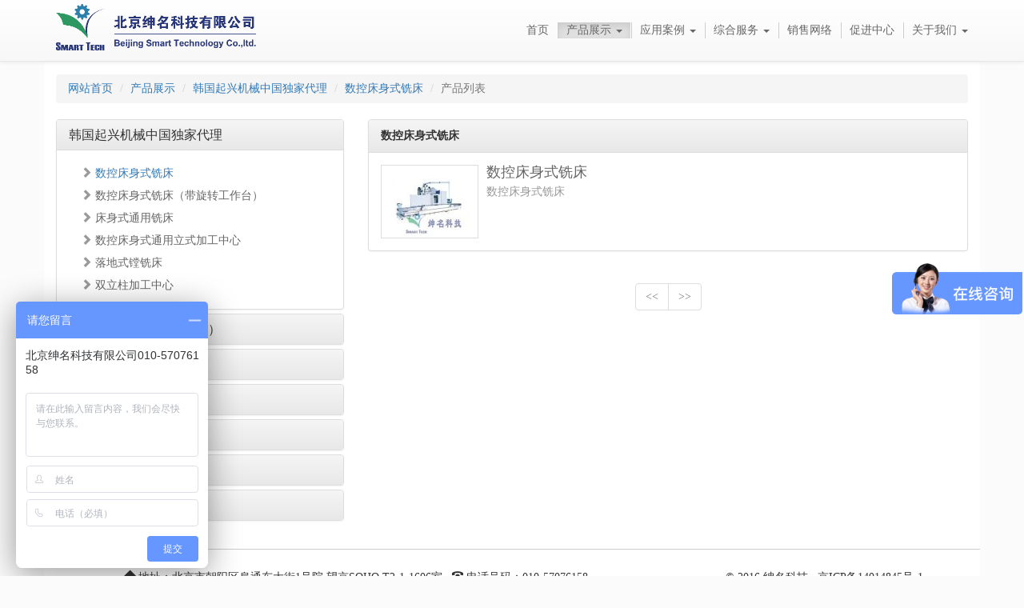

--- FILE ---
content_type: text/html; charset=utf-8
request_url: http://beijingsmart.com/Product/List-52.html
body_size: 4374
content:
<!DOCTYPE html>
<html>
<head>
<title>数控床身式铣床</title>
<meta name="keywords" content="数控床身式铣床">
<meta name="description" content="数控床身式铣床">
<meta name="viewport" content="width=device-width,initial-scale=1,maximum-scale=1,user-scalable=no" />
<meta name="renderer" content="webkit" />
<meta http-equiv="X-UA-Compatible" content="IE=edge" />
<link rel="shortcut icon" href="/images/logo_icon.png" />
<link rel="stylesheet" type="text/css" href="/js/bootstrap-3.3.5/css/bootstrap.min.css" />
<link rel="stylesheet" type="text/css" href="/js/bootstrap-3.3.5/css/bootstrap-theme.min.css" />
<link rel="stylesheet" type="text/css" href="/css/style.css" />
<!--[if lt IE 9]>
<script type="text/javascript" src="/js/html5shiv.min.js"></script>
<script type="text/javascript" src="/js/respond.min.js"></script>
<![endif]-->
</head>
<body class="page-fixed">
<!--topNav-collapse begin -->	
<header class="navbar navbar-default navbar-fixed-top" role="navigation">
	<div class="container">
		<div class="navbar-header">
	    <button type="button" class="navbar-toggle" data-toggle="collapse" data-target=".navbar-collapse">
	      <span class="sr-only">Toggle navigation</span>
	      <span class="icon-bar"></span>
	      <span class="icon-bar"></span>
	      <span class="icon-bar"></span>
	    </button>
	    <a class="navbar-brand" href="/"><img src="/images/logo.png" class="img-responsive" alt="绅名科技"></a>
	  </div>
	  <div class="navbar-collapse collapse">
	    <ul class="nav navbar-nav navbar-right navbar-font">
												<li class="first "><a href="/" class="nav-link" target="_self">首页</a></li>
																<li class="dropdown  active">
	        <a href="#" id="submenu2" class="dropdown-toggle" data-toggle="dropdown" role="button" aria-haspopup="true" aria-expanded="false">产品展示 <span class="caret"></span></a>
					<ul class="dropdown-menu">
												<li><a href="/Product/List-51.html" target="">韩国起兴机械中国独家代理</a></li>
												<li><a href="/Product/List-1.html" target="">迪恩机床（原“斗山机床”）</a></li>
												<li><a href="/Product/List-2.html" target="">成套设备</a></li>
												<li><a href="/Product/List-3.html" target="">自动化</a></li>
												<li><a href="/Product/List-4.html" target="">数字化工厂</a></li>
												<li><a href="/Product/List-29.html" target="">TIC磨床中国区总经销</a></li>
												<li><a href="/Product/List-66.html" target="">机床选项</a></li>
											</ul>
				</li>
																<li class="dropdown  ">
	        <a href="#" id="submenu3" class="dropdown-toggle" data-toggle="dropdown" role="button" aria-haspopup="true" aria-expanded="false">应用案例 <span class="caret"></span></a>
					<ul class="dropdown-menu">
												<li><a href="/Example/List-1.html" target="">迪恩机床（原“斗山机床”）</a></li>
												<li><a href="/Example/List-2.html" target="">机床&机器人集成</a></li>
												<li><a href="/Example/List-3.html" target="">自动化装配线</a></li>
												<li><a href="/Example/List-4.html" target="">数字化工厂</a></li>
												<li><a href="/Example/List-5.html" target="">成套设备</a></li>
												<li><a href="/Example/List-6.html" target="">Tic磨床解决方案</a></li>
											</ul>
				</li>
																<li class="dropdown  ">
	        <a href="#" id="submenu4" class="dropdown-toggle" data-toggle="dropdown" role="button" aria-haspopup="true" aria-expanded="false">综合服务 <span class="caret"></span></a>
					<ul class="dropdown-menu">
												<li><a href="/Service/1.html" target="">售前服务</a></li>
												<li><a href="/Service/2.html" target="">售后服务</a></li>
												<li><a href="/Service/3.html" target="">斗山机床备件及附件</a></li>
												<li><a href="/Service/6.html" target="">设备改造及大修</a></li>
												<li><a href="/Service/15.html" target="">TIC数控磨床配件服务</a></li>
												<li><a href="/Service/16.html" target="">TIC手动万能磨床备件服务</a></li>
											</ul>
				</li>
																<li class=" "><a href="/Map/index.html" class="nav-link" target="_self">销售网络</a></li>
																<li class=" "><a href="/Cjzx/index.html" class="nav-link" target="_self">促进中心</a></li>
																<li class="dropdown last ">
	        <a href="#" id="submenu7" class="dropdown-toggle" data-toggle="dropdown" role="button" aria-haspopup="true" aria-expanded="false">关于我们 <span class="caret"></span></a>
					<ul class="dropdown-menu">
												<li><a href="/About/13.html" target="">工作机会</a></li>
												<li><a href="/About/7.html" target="">公司简介</a></li>
												<li><a href="/About/9.html" target="">发展历史</a></li>
												<li><a href="/About/10.html" target="">荣誉&证书</a></li>
												<li><a href="/About/8.html" target="">愿景与使命</a></li>
												<li><a href="/About/12.html" target="">公司CI</a></li>
												<li><a href="/About/11.html" target="">联系我们</a></li>
											</ul>
				</li>
									    </ul>
		  <div class="nav navbar-nav navbar-right hidden-xs hidden-sm">
				<!-- JiaThis Button BEGIN -->
				<div class="jiathis_style">
				  <!--<a class="jiathis_button_qzone"></a>-->
				  <a class="jiathis_button_tsina"></a>
				  <a class="jiathis_button_tqq"></a>
				  <a class="jiathis_button_weixin"></a>
				  <!--<a class="jiathis_button_renren"></a>-->
				  <a href="http://www.jiathis.com/share" class="jiathis jiathis_txt jtico jtico_jiathis" target="_blank"></a>
				  <a class="jiathis_counter_style"></a>
				</div>
				<!-- JiaThis Button END -->
			</div>
	  </div>
	</div>
</header>
<!--topNav-collapse end -->

<div class="container">
	<div class="row">
		<div class="col-md-12 hidden-xs">
			<ol class="breadcrumb">
	      <li><a href="/">网站首页</a></li>
	      <li><a href="javascript:;">产品展示</a></li>
	      	      <li><a href="/Product/List-51.html">韩国起兴机械中国独家代理</a></li>
	      	      <li><a href="/Product/List-52.html">数控床身式铣床</a></li>
	      	      <li class="active">产品列表</li>
	    </ol>
	  </div>
	</div>
</div>
<div class="container">
	<div class="row">
		<div class="col-md-4">
			<!-- Sidebar Wrapper -->

<div class="PublicProductClsList panel-group" id="PublicProductClsList" role="tablist" aria-multiselectable="true">
			<div class="panel panel-default">
		<div class="panel-heading" role="tab" id="heading0">
      <h4 class="panel-title">
        <a role="button" data-toggle="collapse" data-parent="#PublicProductClsList" href="#collapse0" aria-expanded="true" aria-controls="collapse0">韩国起兴机械中国独家代理</a>
      </h4>
    </div>
    <div id="collapse0" class="panel-collapse collapse in" role="tabpanel" aria-labelledby="heading0">
      <div class="panel-body">
						<ul> 
				<li class="active">
			<a href="/Product/List-52.html">
								<i class="glyphicon glyphicon-chevron-right"></i>
								数控床身式铣床
			</a>
				
		</li>
				<li class="">
			<a href="/Product/List-53.html">
								<i class="glyphicon glyphicon-chevron-right"></i>
								数控床身式铣床（带旋转工作台）
			</a>
				
		</li>
				<li class="">
			<a href="/Product/List-56.html">
								<i class="glyphicon glyphicon-chevron-right"></i>
								床身式通用铣床
			</a>
				
		</li>
				<li class="">
			<a href="/Product/List-65.html">
								<i class="glyphicon glyphicon-chevron-right"></i>
								数控床身式通用立式加工中心
			</a>
				
		</li>
				<li class="">
			<a href="/Product/List-54.html">
								<i class="glyphicon glyphicon-chevron-right"></i>
								落地式镗铣床
			</a>
				
		</li>
				<li class="">
			<a href="/Product/List-55.html">
								<i class="glyphicon glyphicon-chevron-right"></i>
								 双立柱加工中心
			</a>
				
		</li>
			</ul>
	
      </div>
    </div>
  </div>
  			<div class="panel panel-default">
		<div class="panel-heading" role="tab" id="heading1">
      <h4 class="panel-title">
        <a role="button" data-toggle="collapse" data-parent="#PublicProductClsList" href="#collapse1" aria-expanded="true" aria-controls="collapse1">迪恩机床（原“斗山机床”）</a>
      </h4>
    </div>
    <div id="collapse1" class="panel-collapse collapse " role="tabpanel" aria-labelledby="heading1">
      <div class="panel-body">
						<ul> 
				<li class="">
			<a href="/Product/List-5.html">
								<i class="glyphicon glyphicon-chevron-down"></i>
								韩国产
			</a>
					<ul> 
				<li class="">
			<a href="/Product/List-7.html">
								<i class="glyphicon glyphicon-chevron-right"></i>
								车削中心
			</a>
				
		</li>
				<li class="">
			<a href="/Product/List-8.html">
								<i class="glyphicon glyphicon-chevron-right"></i>
								加工中心
			</a>
				
		</li>
				<li class="">
			<a href="/Product/List-9.html">
								<i class="glyphicon glyphicon-chevron-right"></i>
								数控镗铣床
			</a>
				
		</li>
				<li class="">
			<a href="/Product/List-10.html">
								<i class="glyphicon glyphicon-chevron-right"></i>
								龙门加工中心
			</a>
				
		</li>
				<li class="">
			<a href="/Product/List-11.html">
								<i class="glyphicon glyphicon-chevron-right"></i>
								瑞士型车削中心
			</a>
				
		</li>
			</ul>
	
		</li>
				<li class="">
			<a href="/Product/List-6.html">
								<i class="glyphicon glyphicon-chevron-down"></i>
								中国产
			</a>
					<ul> 
				<li class="">
			<a href="/Product/List-12.html">
								<i class="glyphicon glyphicon-chevron-right"></i>
								数控车床
			</a>
				
		</li>
				<li class="">
			<a href="/Product/List-13.html">
								<i class="glyphicon glyphicon-chevron-right"></i>
								加工中心
			</a>
				
		</li>
			</ul>
	
		</li>
			</ul>
	
      </div>
    </div>
  </div>
  			<div class="panel panel-default">
		<div class="panel-heading" role="tab" id="heading2">
      <h4 class="panel-title">
        <a role="button" data-toggle="collapse" data-parent="#PublicProductClsList" href="#collapse2" aria-expanded="true" aria-controls="collapse2">成套设备</a>
      </h4>
    </div>
    <div id="collapse2" class="panel-collapse collapse " role="tabpanel" aria-labelledby="heading2">
      <div class="panel-body">
						<ul> 
				<li class="">
			<a href="/Product/List-14.html">
								<i class="glyphicon glyphicon-chevron-right"></i>
								热处理设备
			</a>
				
		</li>
				<li class="">
			<a href="/Product/List-15.html">
								<i class="glyphicon glyphicon-chevron-right"></i>
								清洗机
			</a>
				
		</li>
				<li class="">
			<a href="/Product/List-16.html">
								<i class="glyphicon glyphicon-chevron-right"></i>
								数控拉床
			</a>
				
		</li>
				<li class="">
			<a href="/Product/List-17.html">
								<i class="glyphicon glyphicon-chevron-right"></i>
								抛光机
			</a>
				
		</li>
				<li class="">
			<a href="/Product/List-18.html">
								<i class="glyphicon glyphicon-chevron-right"></i>
								专用设备
			</a>
				
		</li>
				<li class="">
			<a href="/Product/List-19.html">
								<i class="glyphicon glyphicon-chevron-right"></i>
								试验设备 
			</a>
				
		</li>
			</ul>
	
      </div>
    </div>
  </div>
  			<div class="panel panel-default">
		<div class="panel-heading" role="tab" id="heading3">
      <h4 class="panel-title">
        <a role="button" data-toggle="collapse" data-parent="#PublicProductClsList" href="#collapse3" aria-expanded="true" aria-controls="collapse3">自动化</a>
      </h4>
    </div>
    <div id="collapse3" class="panel-collapse collapse " role="tabpanel" aria-labelledby="heading3">
      <div class="panel-body">
						<ul> 
				<li class="">
			<a href="/Product/List-57.html">
								<i class="glyphicon glyphicon-chevron-right"></i>
								现代重工机器人
			</a>
				
		</li>
				<li class="">
			<a href="/Product/List-20.html">
								<i class="glyphicon glyphicon-chevron-right"></i>
								机床&amp;机器人集成
			</a>
				
		</li>
				<li class="">
			<a href="/Product/List-21.html">
								<i class="glyphicon glyphicon-chevron-down"></i>
								自动化装配线 
			</a>
					<ul> 
				<li class="">
			<a href="/Product/List-23.html">
								<i class="glyphicon glyphicon-chevron-right"></i>
								制动系统装配 
			</a>
				
		</li>
				<li class="">
			<a href="/Product/List-24.html">
								<i class="glyphicon glyphicon-chevron-right"></i>
								转向系统装配 
			</a>
				
		</li>
				<li class="">
			<a href="/Product/List-22.html">
								<i class="glyphicon glyphicon-chevron-right"></i>
								减震系统装配
			</a>
				
		</li>
			</ul>
	
		</li>
			</ul>
	
      </div>
    </div>
  </div>
  			<div class="panel panel-default">
		<div class="panel-heading" role="tab" id="heading4">
      <h4 class="panel-title">
        <a role="button" data-toggle="collapse" data-parent="#PublicProductClsList" href="#collapse4" aria-expanded="true" aria-controls="collapse4">数字化工厂</a>
      </h4>
    </div>
    <div id="collapse4" class="panel-collapse collapse " role="tabpanel" aria-labelledby="heading4">
      <div class="panel-body">
						<ul> 
				<li class="">
			<a href="/Product/List-25.html">
								<i class="glyphicon glyphicon-chevron-right"></i>
								智能制造观点及解决方案
			</a>
				
		</li>
				<li class="">
			<a href="/Product/List-26.html">
								<i class="glyphicon glyphicon-chevron-right"></i>
								智能制造执行系统（MES系统）
			</a>
				
		</li>
				<li class="">
			<a href="/Product/List-27.html">
								<i class="glyphicon glyphicon-chevron-right"></i>
								设备互联及信息采集
			</a>
				
		</li>
			</ul>
	
      </div>
    </div>
  </div>
  			<div class="panel panel-default">
		<div class="panel-heading" role="tab" id="heading5">
      <h4 class="panel-title">
        <a role="button" data-toggle="collapse" data-parent="#PublicProductClsList" href="#collapse5" aria-expanded="true" aria-controls="collapse5">TIC磨床中国区总经销</a>
      </h4>
    </div>
    <div id="collapse5" class="panel-collapse collapse " role="tabpanel" aria-labelledby="heading5">
      <div class="panel-body">
						<ul> 
				<li class="">
			<a href="/Product/List-32.html">
								<i class="glyphicon glyphicon-chevron-down"></i>
								TIC数控外圆磨床
			</a>
					<ul> 
				<li class="">
			<a href="/Product/List-40.html">
								<i class="glyphicon glyphicon-chevron-right"></i>
								TIC数控外圆磨床 GUN-20 
			</a>
				
		</li>
				<li class="">
			<a href="/Product/List-41.html">
								<i class="glyphicon glyphicon-chevron-right"></i>
								TIC数控外圆磨床 GUN-35
			</a>
				
		</li>
				<li class="">
			<a href="/Product/List-42.html">
								<i class="glyphicon glyphicon-chevron-right"></i>
								数控外圆磨床GAN-30/GPN-3
			</a>
				
		</li>
				<li class="">
			<a href="/Product/List-43.html">
								<i class="glyphicon glyphicon-chevron-right"></i>
								TIC数控外圆磨床 GAN-33
			</a>
				
		</li>
				<li class="">
			<a href="/Product/List-44.html">
								<i class="glyphicon glyphicon-chevron-right"></i>
								TIC数控外圆磨床GUN-41(55)
			</a>
				
		</li>
				<li class="">
			<a href="/Product/List-45.html">
								<i class="glyphicon glyphicon-chevron-right"></i>
								TIC数控外圆磨床GUN-55（65）
			</a>
				
		</li>
			</ul>
	
		</li>
				<li class="">
			<a href="/Product/List-33.html">
								<i class="glyphicon glyphicon-chevron-down"></i>
								TIC数控内圆磨床
			</a>
					<ul> 
				<li class="">
			<a href="/Product/List-46.html">
								<i class="glyphicon glyphicon-chevron-right"></i>
								数控内圆磨床 TNIG-150
			</a>
				
		</li>
			</ul>
	
		</li>
				<li class="">
			<a href="/Product/List-34.html">
								<i class="glyphicon glyphicon-chevron-down"></i>
								TIC工具磨床
			</a>
					<ul> 
				<li class="">
			<a href="/Product/List-47.html">
								<i class="glyphicon glyphicon-chevron-right"></i>
								TIC五轴工具磨 TG860i
			</a>
				
		</li>
			</ul>
	
		</li>
				<li class="">
			<a href="/Product/List-35.html">
								<i class="glyphicon glyphicon-chevron-down"></i>
								TIC特种加工磨床
			</a>
					<ul> 
				<li class="">
			<a href="/Product/List-48.html">
								<i class="glyphicon glyphicon-chevron-right"></i>
								FG-40 正面加工磨床
			</a>
				
		</li>
				<li class="">
			<a href="/Product/List-50.html">
								<i class="glyphicon glyphicon-chevron-right"></i>
								轮毂轴承单元磨床
			</a>
				
		</li>
			</ul>
	
		</li>
				<li class="">
			<a href="/Product/List-59.html">
								<i class="glyphicon glyphicon-chevron-down"></i>
								TIC万能磨床
			</a>
					<ul> 
				<li class="">
			<a href="/Product/List-60.html">
								<i class="glyphicon glyphicon-chevron-right"></i>
								TIC万能磨床GU-20
			</a>
				
		</li>
				<li class="">
			<a href="/Product/List-61.html">
								<i class="glyphicon glyphicon-chevron-right"></i>
								TIC万能磨床GU-32
			</a>
				
		</li>
				<li class="">
			<a href="/Product/List-62.html">
								<i class="glyphicon glyphicon-chevron-right"></i>
								TIC万能磨床GU-35
			</a>
				
		</li>
				<li class="">
			<a href="/Product/List-63.html">
								<i class="glyphicon glyphicon-chevron-right"></i>
								TIC万能磨床GU-41
			</a>
				
		</li>
				<li class="">
			<a href="/Product/List-64.html">
								<i class="glyphicon glyphicon-chevron-right"></i>
								TIC万能磨床GU-65
			</a>
				
		</li>
			</ul>
	
		</li>
			</ul>
	
      </div>
    </div>
  </div>
  			<div class="panel panel-default">
		<div class="panel-heading" role="tab" id="heading6">
      <h4 class="panel-title">
        <a role="button" data-toggle="collapse" data-parent="#PublicProductClsList" href="#collapse6" aria-expanded="true" aria-controls="collapse6">机床选项</a>
      </h4>
    </div>
    <div id="collapse6" class="panel-collapse collapse " role="tabpanel" aria-labelledby="heading6">
      <div class="panel-body">
						<ul> 
				<li class="">
			<a href="/Product/List-67.html">
								<i class="glyphicon glyphicon-chevron-down"></i>
								机床附件
			</a>
					<ul> 
				<li class="">
			<a href="/Product/List-68.html">
								<i class="glyphicon glyphicon-chevron-right"></i>
								卡盘
			</a>
				
		</li>
				<li class="">
			<a href="/Product/List-69.html">
								<i class="glyphicon glyphicon-chevron-right"></i>
								液压站
			</a>
				
		</li>
				<li class="">
			<a href="/Product/List-70.html">
								<i class="glyphicon glyphicon-chevron-right"></i>
								纸带过滤装置
			</a>
				
		</li>
				<li class="">
			<a href="/Product/List-71.html">
								<i class="glyphicon glyphicon-chevron-right"></i>
								撇油器
			</a>
				
		</li>
				<li class="">
			<a href="/Product/List-72.html">
								<i class="glyphicon glyphicon-chevron-right"></i>
								水枪
			</a>
				
		</li>
				<li class="">
			<a href="/Product/List-73.html">
								<i class="glyphicon glyphicon-chevron-right"></i>
								排屑器
			</a>
				
		</li>
				<li class="">
			<a href="/Product/List-74.html">
								<i class="glyphicon glyphicon-chevron-right"></i>
								对刀仪
			</a>
				
		</li>
				<li class="">
			<a href="/Product/List-75.html">
								<i class="glyphicon glyphicon-chevron-right"></i>
								中心出水
			</a>
				
		</li>
				<li class="">
			<a href="/Product/List-76.html">
								<i class="glyphicon glyphicon-chevron-right"></i>
								油雾收集器
			</a>
				
		</li>
				<li class="">
			<a href="/Product/List-77.html">
								<i class="glyphicon glyphicon-chevron-right"></i>
								测头
			</a>
				
		</li>
				<li class="">
			<a href="/Product/List-78.html">
								<i class="glyphicon glyphicon-chevron-right"></i>
								转台
			</a>
				
		</li>
			</ul>
	
		</li>
			</ul>
	
      </div>
    </div>
  </div>
  		<!-- End Sidebar Navigation -->
</div>
<!-- End Sidebar Wrapper -->
		</div>
		<div class="col-md-8">
			<div class="panel panel-default productList">
			  <!-- Default panel contents -->
			  <div class="panel-heading">
			  	<strong>数控床身式铣床</strong>
			  </div>
			  <div class="panel-body">
			  						<div class="media">
					  <div class="media-left">
					    <a href="/Product/117.html">
					      <img class="media-object" src="/Uploads/2019/04/5caeb5679cb30.jpg@120w_90h_4e.src" alt="数控床身式铣床">
					    </a>
					  </div>
					  <div class="media-body">
					    <h4 class="media-heading"><a href="/Product/117.html">数控床身式铣床</a></h4>
					    数控床身式铣床
					  </div>
					</div>
			    			  </div>
			</div>
			<div class="abspage"><ul class="pagination"> <li class="disabled"><a class="prev" href="#"><<</a></li>  <li class="disabled"><a class="next" href="#">>></a></li> </ul></div>
		</div>
	</div>
</div>
<footer>
	<div class="container">
		<div class="row copyright">
			<div class="col-md-8 text-center hidden-xs">
				<i class="glyphicon glyphicon-home"></i> 地址：北京市朝阳区阜通东大街1号院 望京SOHO T2-1-1606室 &nbsp; <i class="glyphicon glyphicon-phone-alt"></i> 电话号码：010-57076158
			</div>
			<div class="col-md-4 text-center">
				© 2016 绅名科技
				<span class="hidden-xs hidden-sm"> &nbsp; <a href="http://beian.miit.gov.cn" target="_blank" style="color:#333;">京ICP备14014845号-1</a></span>
<div>
<a target="_blank" href="http://www.beian.gov.cn/portal/registerSystemInfo?recordcode=11010502043313" style="display:inline-block;text-decoration:none;height:20px;line-height:20px;"><img src="/images/gongan.png" style="float:left;"/><p style="float:left;height:20px;line-height:20px;margin: 0px 0px 0px 5px; color:#939393;">京公网安备 11010502043313号</p></a>
</div>

			</div>
    </div>
  </div>
</footer>
<script type="text/javascript" src="http://v3.jiathis.com/code/jia.js" charset="utf-8"></script>
<script type="text/javascript" src="/Home/Index/GetScripts.html?/js/jquery.min.js;/js/bootstrap-3.3.5/js/bootstrap.min.js;/js/docs.min.js"></script>
<div class="hidden"><script type="text/javascript">var cnzz_protocol = (("https:" == document.location.protocol) ? " https://" : " http://");document.write(unescape("%3Cspan id='cnzz_stat_icon_1253075417'%3E%3C/span%3E%3Cscript src='" + cnzz_protocol + "s19.cnzz.com/stat.php%3Fid%3D1253075417%26show%3Dpic1' type='text/javascript'%3E%3C/script%3E"));</script></div>
<script type="text/javascript">
window._agl = window._agl || [];
(function () {
_agl.push(
['production', '_f7L2XwGXjyszb4d1e2oxPybgD']
);
(function () {
var agl = document.createElement('script');
agl.type = 'text/javascript';
agl.async = true;
agl.src = 'https://fxgate.baidu.com/angelia/fcagl.js?production=_f7L2XwGXjyszb4d1e2oxPybgD';
var s = document.getElementsByTagName('script')[0];
s.parentNode.insertBefore(agl, s);
})();
})();
</script>
<script>
var _hmt = _hmt || [];
(function() {
  var hm = document.createElement("script");
  hm.src = "https://hm.baidu.com/hm.js?db14246c71b5e478666495b7b0a1c099";
  var s = document.getElementsByTagName("script")[0];
  s.parentNode.insertBefore(hm, s);
})();
</script>

</body>
</html>


--- FILE ---
content_type: text/css
request_url: http://beijingsmart.com/css/style.css
body_size: 1685
content:
@charset "utf-8";
/* reset */
body{font-family:'Microsoft Yahei';font-size:14px;background-color:#FBFBFB;}
a{text-decoration:none;}
a:hover{text-decoration:none;}
.clear{clear:both;}/* clear float */
/*end reset*/

.abspage{text-align:center;}
body > .container,
body > footer > .container{background-color:#fff;}
body > .container .breadcrumb{margin-top:15px;}
/*topNav-collapse begin*/
.navbar-collapse.collapse{padding:0 5px;}
.navbar-default .navbar-header .navbar-brand{padding:5px 15px;height:auto;}
.navbar-default .navbar-collapse .navbar-nav li{font-family:"Microsoft Yahei";}
.navbar-default .navbar-collapse .navbar-nav li a{color:#676767;font-size:1em;}
.navbar-default .navbar-collapse .navbar-nav.tel{font-weight:bold;font-family:arial;color:#777;}
.navbar-default .navbar-collapse .navbar-nav.tel .glyphicon-earphone{color:#38AD71;}
.jiathis_style *:after,
.jiathis_style *:before{box-sizing:unset;}
.jiathis_style *,
.jiathis_style *{box-sizing:unset;}
.jiathis_style .searchTxt{line-height:16px;}

@media(max-width:767px){
	body.page-fixed{padding-top:56px;}
	.navbar-default .navbar-collapse .navbar-nav.tel{padding-left:15px;}
	.navbar-default .navbar-header .navbar-brand img{max-width:180px;}
}
@media(min-width:768px){
	body.page-fixed{padding-top:50px;}
	.navbar-default .navbar-nav > .open > a,
	.navbar-default .navbar-nav > .open > a:focus,
	.navbar-default .navbar-nav > .open > a:hover,
	.navbar-default .navbar-nav > .active > a,
	.navbar-default .navbar-nav > .active > a:hover,
	.navbar-default .navbar-nav > .active > a:focus{background-color:transparent;color:#444D90;}
	.navbar-default .navbar-collapse .navbar-nav{padding:15px 0;}
	.navbar-default .navbar-collapse .navbar-nav > li{border-left:1px solid #ccc;border-right:1px solid #fff;}
	.navbar-default .navbar-collapse .navbar-nav > li.first{border-left:none;}
	.navbar-default .navbar-collapse .navbar-nav > li.last{border-right:none;}
	.navbar-default .navbar-collapse .navbar-nav > li > a{padding:0 10px;}
	.navbar-default .navbar-collapse .navbar-nav.tel{padding-right:15px;}
	.navbar-default .navbar-header .navbar-brand img{max-width:140px;}
}
@media(min-width:992px){
	body.page-fixed{padding-top:65px;}
	.navbar-default .navbar-collapse .navbar-nav{padding:22px 0;}
	.navbar-default .navbar-header .navbar-brand img{max-width:240px;}
}
@media(min-width:1200px){
	body.page-fixed{padding-top:78px;}
	.navbar-default .navbar-collapse .navbar-nav{padding:28px 0;}
	.navbar-default .navbar-header .navbar-brand img{max-width:250px;}
}
/*topNav-collapse end*/

/*Banner*/
.banner{padding-top:85px;}
.PublicCarousel.carousel{margin-top:15px;}
/*content*/
.line_distance{margin-top:15px;}
.main-block:before,
.main-block:after{clear:both;d}
.main-block{margin-top:15px;}
.main-block .main-header{overflow:hidden;margin:15px 0;line-height:35px;font-family:"Microsoft Yahei";border-bottom:1px solid #ccc;}
.main-block .main-header .titleName{float:left;}
.main-block .main-header .titleName a:link,
.main-block .main-header .titleName a:visited{color:#333;}
.main-block .main-header .more{float:right;}
.main-block .main-header .more a{color:#999;}
.main-block .main-header .more a:hover{color:#ddd;}
.main-block .main-header .more .glyphicon-plus-sign{color:#999;margin-right:3px;}
.main-block > a{display:block;overflow:hidden;}
.main-block > a img{
  transition: all .3s ease 0s
}
.main-block > a:hover img {
  -webkit-transform: scale(1.05);
     -moz-transform: scale(1.05);
          transform: scale(1.05);
}
.main-block ul li{list-style:square;color:#278fc1;padding-top:7.5px;}
.main-block ul li a{color:#666666;font-size:0.9285714285714286em;}
.main-block ul li a:hover{color:#252525;}
.main-block ul{padding-left:15px;}
.main-block p{margin-top:10px;text-indent:2em;font-size:0.9285714285714286em;line-height:200%;color:#666666;}

p.imgview .img-responsive,
p.viewimg .img-responsive,
.text-center .img-responsive{margin-left:auto;margin-right:auto;}
.text-left .img-responsive {margin-left:0;margin-right:auto;}
.text-right .img-responsive {margin-left:auto;margin-right:0;}
.content p.imgview,
.content p.viewimg{text-indent:0;text-align:center;}
.content img{max-width:100%;}
@media(max-width:767px){
	.NewsList .panel .list-group .list-group-item a,
	.NewsList .panel .list-group .list-group-item .pull-right{display:table-cell;float:none !important;vertical-align:middle;}
	.NewsList .panel .list-group .list-group-item a{width:100%;}
}
/******************** newsView BEGIN **********/
.newsView .from:before,
.newsView .from:after,
.newsView .content:before,
.newsView .content:after{clear:both;overflow:hidden;display:table;content:"";}
.newsView .from{text-align:right;font-size:0.9285714285714286em;line-height:200%;color:#666666;}
.newsView .from b{font-weight:normal;}
.newsView .content{line-height:170%;}
.newsView .content p{text-indent:2em;}
/******************** newsView END **********/

/******************** exampleView BEGIN **********/
.exampleView .from:before,
.exampleView .from:after,
.exampleView .content:before,
.exampleView .content:after{clear:both;overflow:hidden;display:table;content:"";}
.exampleView .from{text-align:right;font-size:0.9285714285714286em;line-height:200%;color:#666666;}
.exampleView .from b{font-weight:normal;}
.exampleView .content{line-height:170%;}
.exampleView .content p{text-indent:2em;}
/******************** exampleView END **********/
.PublicProductClsList .panel .panel-body ul{margin:0 15px;padding:0;list-style:none;}
.PublicProductClsList .panel .panel-body ul li{margin:0;padding:0;list-style:none;line-height:200%;}
.PublicProductClsList .panel .panel-body ul li a{color:#666;}
.PublicProductClsList .panel .panel-body ul li a i{color:#999;}
.PublicProductClsList .panel .panel-body ul li.active > a:link,
.PublicProductClsList .panel .panel-body ul li.active > a:visited{color:#337ab7;}

.productList .media .media-body{color:#999;}
.productList .media .media-body h4.media-heading a{color:#666;font-weight:normal;}

/******************** newsView BEGIN **********/
.productList .media-object{border:1px solid #ddd;}
/******************** newsView END **********/
.panel.item-block-list ul.list-group li.list-group-item a:link,
.panel.item-block-list ul.list-group li.list-group-item a:visited{display:block;white-space:nowrap;text-overflow:ellipsis;overflow:hidden;}
/******************** footer BEGIN **********/
footer:before,
footer:after{clear:both;overflow:hidden;display:table;content:"";}
footer{display:block;margin:0;}
footer .container{padding-top:15px;}
footer .copyright{border-top:1px solid #ccc;padding:15px 0;line-height:40px;text-align:center;}
footer .copyright .jiathis_style{display:block;float:right;padding:10px 0;}
/******************** footer END **********/





























